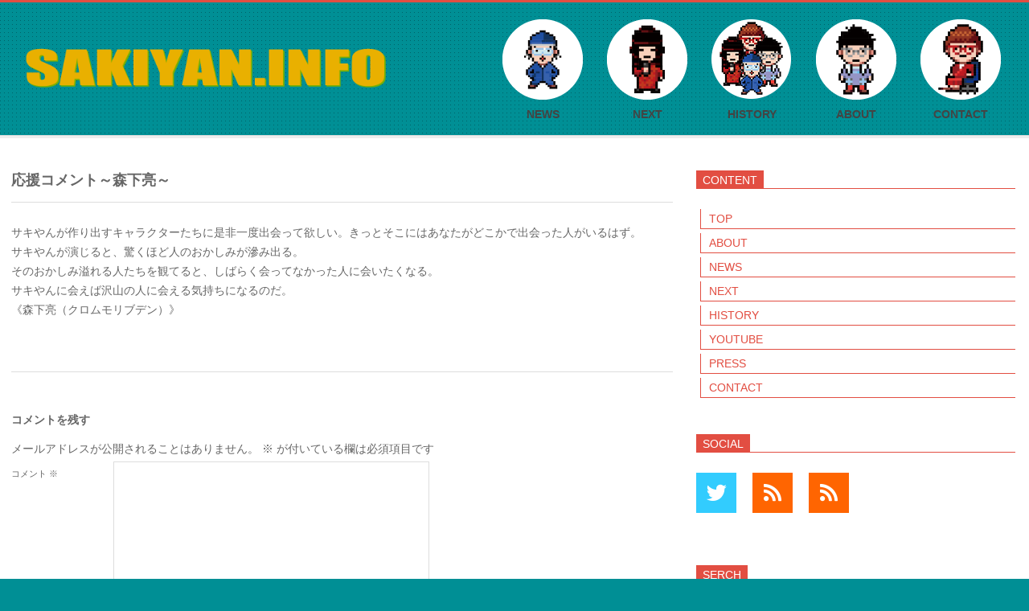

--- FILE ---
content_type: text/html; charset=UTF-8
request_url: http://sakiyan.info/archives/173
body_size: 12785
content:
<!DOCTYPE html>
<html lang="ja" prefix="og: http://ogp.me/ns#" class="no-js">

<head>
<meta charset="UTF-8" />
<title>応援コメント～森下亮～ &#8211; Sakiyan.info &#8211; 宮川サキ</title>
<meta name='robots' content='max-image-preview:large' />
<meta name="viewport" content="width=device-width, initial-scale=1" />
<meta name="generator" content="Magazine Hoot 1.12.0" />
<link rel='dns-prefetch' href='//webfonts.sakura.ne.jp' />
<link rel="alternate" type="application/rss+xml" title="Sakiyan.info - 宮川サキ &raquo; フィード" href="http://sakiyan.info/feed" />
<link rel="alternate" type="application/rss+xml" title="Sakiyan.info - 宮川サキ &raquo; コメントフィード" href="http://sakiyan.info/comments/feed" />
<link rel="alternate" type="application/rss+xml" title="Sakiyan.info - 宮川サキ &raquo; 応援コメント～森下亮～ のコメントのフィード" href="http://sakiyan.info/archives/173/feed" />
<link rel="profile" href="http://gmpg.org/xfn/11" />
<link rel="alternate" title="oEmbed (JSON)" type="application/json+oembed" href="http://sakiyan.info/wp-json/oembed/1.0/embed?url=http%3A%2F%2Fsakiyan.info%2Farchives%2F173" />
<link rel="alternate" title="oEmbed (XML)" type="text/xml+oembed" href="http://sakiyan.info/wp-json/oembed/1.0/embed?url=http%3A%2F%2Fsakiyan.info%2Farchives%2F173&#038;format=xml" />
<link rel="preload" href="http://sakiyan.info/wp-content/themes/magazine-hoot/hybrid/extend/css/webfonts/fa-solid-900.woff2" as="font" crossorigin="anonymous">
<link rel="preload" href="http://sakiyan.info/wp-content/themes/magazine-hoot/hybrid/extend/css/webfonts/fa-regular-400.woff2" as="font" crossorigin="anonymous">
<link rel="preload" href="http://sakiyan.info/wp-content/themes/magazine-hoot/hybrid/extend/css/webfonts/fa-brands-400.woff2" as="font" crossorigin="anonymous">
<style id='wp-img-auto-sizes-contain-inline-css'>
img:is([sizes=auto i],[sizes^="auto," i]){contain-intrinsic-size:3000px 1500px}
/*# sourceURL=wp-img-auto-sizes-contain-inline-css */
</style>
<style id='wp-emoji-styles-inline-css'>

	img.wp-smiley, img.emoji {
		display: inline !important;
		border: none !important;
		box-shadow: none !important;
		height: 1em !important;
		width: 1em !important;
		margin: 0 0.07em !important;
		vertical-align: -0.1em !important;
		background: none !important;
		padding: 0 !important;
	}
/*# sourceURL=wp-emoji-styles-inline-css */
</style>
<style id='wp-block-library-inline-css'>
:root{--wp-block-synced-color:#7a00df;--wp-block-synced-color--rgb:122,0,223;--wp-bound-block-color:var(--wp-block-synced-color);--wp-editor-canvas-background:#ddd;--wp-admin-theme-color:#007cba;--wp-admin-theme-color--rgb:0,124,186;--wp-admin-theme-color-darker-10:#006ba1;--wp-admin-theme-color-darker-10--rgb:0,107,160.5;--wp-admin-theme-color-darker-20:#005a87;--wp-admin-theme-color-darker-20--rgb:0,90,135;--wp-admin-border-width-focus:2px}@media (min-resolution:192dpi){:root{--wp-admin-border-width-focus:1.5px}}.wp-element-button{cursor:pointer}:root .has-very-light-gray-background-color{background-color:#eee}:root .has-very-dark-gray-background-color{background-color:#313131}:root .has-very-light-gray-color{color:#eee}:root .has-very-dark-gray-color{color:#313131}:root .has-vivid-green-cyan-to-vivid-cyan-blue-gradient-background{background:linear-gradient(135deg,#00d084,#0693e3)}:root .has-purple-crush-gradient-background{background:linear-gradient(135deg,#34e2e4,#4721fb 50%,#ab1dfe)}:root .has-hazy-dawn-gradient-background{background:linear-gradient(135deg,#faaca8,#dad0ec)}:root .has-subdued-olive-gradient-background{background:linear-gradient(135deg,#fafae1,#67a671)}:root .has-atomic-cream-gradient-background{background:linear-gradient(135deg,#fdd79a,#004a59)}:root .has-nightshade-gradient-background{background:linear-gradient(135deg,#330968,#31cdcf)}:root .has-midnight-gradient-background{background:linear-gradient(135deg,#020381,#2874fc)}:root{--wp--preset--font-size--normal:16px;--wp--preset--font-size--huge:42px}.has-regular-font-size{font-size:1em}.has-larger-font-size{font-size:2.625em}.has-normal-font-size{font-size:var(--wp--preset--font-size--normal)}.has-huge-font-size{font-size:var(--wp--preset--font-size--huge)}.has-text-align-center{text-align:center}.has-text-align-left{text-align:left}.has-text-align-right{text-align:right}.has-fit-text{white-space:nowrap!important}#end-resizable-editor-section{display:none}.aligncenter{clear:both}.items-justified-left{justify-content:flex-start}.items-justified-center{justify-content:center}.items-justified-right{justify-content:flex-end}.items-justified-space-between{justify-content:space-between}.screen-reader-text{border:0;clip-path:inset(50%);height:1px;margin:-1px;overflow:hidden;padding:0;position:absolute;width:1px;word-wrap:normal!important}.screen-reader-text:focus{background-color:#ddd;clip-path:none;color:#444;display:block;font-size:1em;height:auto;left:5px;line-height:normal;padding:15px 23px 14px;text-decoration:none;top:5px;width:auto;z-index:100000}html :where(.has-border-color){border-style:solid}html :where([style*=border-top-color]){border-top-style:solid}html :where([style*=border-right-color]){border-right-style:solid}html :where([style*=border-bottom-color]){border-bottom-style:solid}html :where([style*=border-left-color]){border-left-style:solid}html :where([style*=border-width]){border-style:solid}html :where([style*=border-top-width]){border-top-style:solid}html :where([style*=border-right-width]){border-right-style:solid}html :where([style*=border-bottom-width]){border-bottom-style:solid}html :where([style*=border-left-width]){border-left-style:solid}html :where(img[class*=wp-image-]){height:auto;max-width:100%}:where(figure){margin:0 0 1em}html :where(.is-position-sticky){--wp-admin--admin-bar--position-offset:var(--wp-admin--admin-bar--height,0px)}@media screen and (max-width:600px){html :where(.is-position-sticky){--wp-admin--admin-bar--position-offset:0px}}

/*# sourceURL=wp-block-library-inline-css */
</style><style id='global-styles-inline-css'>
:root{--wp--preset--aspect-ratio--square: 1;--wp--preset--aspect-ratio--4-3: 4/3;--wp--preset--aspect-ratio--3-4: 3/4;--wp--preset--aspect-ratio--3-2: 3/2;--wp--preset--aspect-ratio--2-3: 2/3;--wp--preset--aspect-ratio--16-9: 16/9;--wp--preset--aspect-ratio--9-16: 9/16;--wp--preset--color--black: #000000;--wp--preset--color--cyan-bluish-gray: #abb8c3;--wp--preset--color--white: #ffffff;--wp--preset--color--pale-pink: #f78da7;--wp--preset--color--vivid-red: #cf2e2e;--wp--preset--color--luminous-vivid-orange: #ff6900;--wp--preset--color--luminous-vivid-amber: #fcb900;--wp--preset--color--light-green-cyan: #7bdcb5;--wp--preset--color--vivid-green-cyan: #00d084;--wp--preset--color--pale-cyan-blue: #8ed1fc;--wp--preset--color--vivid-cyan-blue: #0693e3;--wp--preset--color--vivid-purple: #9b51e0;--wp--preset--color--accent: #e24e42;--wp--preset--color--accent-font: #ffffff;--wp--preset--gradient--vivid-cyan-blue-to-vivid-purple: linear-gradient(135deg,rgb(6,147,227) 0%,rgb(155,81,224) 100%);--wp--preset--gradient--light-green-cyan-to-vivid-green-cyan: linear-gradient(135deg,rgb(122,220,180) 0%,rgb(0,208,130) 100%);--wp--preset--gradient--luminous-vivid-amber-to-luminous-vivid-orange: linear-gradient(135deg,rgb(252,185,0) 0%,rgb(255,105,0) 100%);--wp--preset--gradient--luminous-vivid-orange-to-vivid-red: linear-gradient(135deg,rgb(255,105,0) 0%,rgb(207,46,46) 100%);--wp--preset--gradient--very-light-gray-to-cyan-bluish-gray: linear-gradient(135deg,rgb(238,238,238) 0%,rgb(169,184,195) 100%);--wp--preset--gradient--cool-to-warm-spectrum: linear-gradient(135deg,rgb(74,234,220) 0%,rgb(151,120,209) 20%,rgb(207,42,186) 40%,rgb(238,44,130) 60%,rgb(251,105,98) 80%,rgb(254,248,76) 100%);--wp--preset--gradient--blush-light-purple: linear-gradient(135deg,rgb(255,206,236) 0%,rgb(152,150,240) 100%);--wp--preset--gradient--blush-bordeaux: linear-gradient(135deg,rgb(254,205,165) 0%,rgb(254,45,45) 50%,rgb(107,0,62) 100%);--wp--preset--gradient--luminous-dusk: linear-gradient(135deg,rgb(255,203,112) 0%,rgb(199,81,192) 50%,rgb(65,88,208) 100%);--wp--preset--gradient--pale-ocean: linear-gradient(135deg,rgb(255,245,203) 0%,rgb(182,227,212) 50%,rgb(51,167,181) 100%);--wp--preset--gradient--electric-grass: linear-gradient(135deg,rgb(202,248,128) 0%,rgb(113,206,126) 100%);--wp--preset--gradient--midnight: linear-gradient(135deg,rgb(2,3,129) 0%,rgb(40,116,252) 100%);--wp--preset--font-size--small: 13px;--wp--preset--font-size--medium: 20px;--wp--preset--font-size--large: 36px;--wp--preset--font-size--x-large: 42px;--wp--preset--spacing--20: 0.44rem;--wp--preset--spacing--30: 0.67rem;--wp--preset--spacing--40: 1rem;--wp--preset--spacing--50: 1.5rem;--wp--preset--spacing--60: 2.25rem;--wp--preset--spacing--70: 3.38rem;--wp--preset--spacing--80: 5.06rem;--wp--preset--shadow--natural: 6px 6px 9px rgba(0, 0, 0, 0.2);--wp--preset--shadow--deep: 12px 12px 50px rgba(0, 0, 0, 0.4);--wp--preset--shadow--sharp: 6px 6px 0px rgba(0, 0, 0, 0.2);--wp--preset--shadow--outlined: 6px 6px 0px -3px rgb(255, 255, 255), 6px 6px rgb(0, 0, 0);--wp--preset--shadow--crisp: 6px 6px 0px rgb(0, 0, 0);}:where(.is-layout-flex){gap: 0.5em;}:where(.is-layout-grid){gap: 0.5em;}body .is-layout-flex{display: flex;}.is-layout-flex{flex-wrap: wrap;align-items: center;}.is-layout-flex > :is(*, div){margin: 0;}body .is-layout-grid{display: grid;}.is-layout-grid > :is(*, div){margin: 0;}:where(.wp-block-columns.is-layout-flex){gap: 2em;}:where(.wp-block-columns.is-layout-grid){gap: 2em;}:where(.wp-block-post-template.is-layout-flex){gap: 1.25em;}:where(.wp-block-post-template.is-layout-grid){gap: 1.25em;}.has-black-color{color: var(--wp--preset--color--black) !important;}.has-cyan-bluish-gray-color{color: var(--wp--preset--color--cyan-bluish-gray) !important;}.has-white-color{color: var(--wp--preset--color--white) !important;}.has-pale-pink-color{color: var(--wp--preset--color--pale-pink) !important;}.has-vivid-red-color{color: var(--wp--preset--color--vivid-red) !important;}.has-luminous-vivid-orange-color{color: var(--wp--preset--color--luminous-vivid-orange) !important;}.has-luminous-vivid-amber-color{color: var(--wp--preset--color--luminous-vivid-amber) !important;}.has-light-green-cyan-color{color: var(--wp--preset--color--light-green-cyan) !important;}.has-vivid-green-cyan-color{color: var(--wp--preset--color--vivid-green-cyan) !important;}.has-pale-cyan-blue-color{color: var(--wp--preset--color--pale-cyan-blue) !important;}.has-vivid-cyan-blue-color{color: var(--wp--preset--color--vivid-cyan-blue) !important;}.has-vivid-purple-color{color: var(--wp--preset--color--vivid-purple) !important;}.has-black-background-color{background-color: var(--wp--preset--color--black) !important;}.has-cyan-bluish-gray-background-color{background-color: var(--wp--preset--color--cyan-bluish-gray) !important;}.has-white-background-color{background-color: var(--wp--preset--color--white) !important;}.has-pale-pink-background-color{background-color: var(--wp--preset--color--pale-pink) !important;}.has-vivid-red-background-color{background-color: var(--wp--preset--color--vivid-red) !important;}.has-luminous-vivid-orange-background-color{background-color: var(--wp--preset--color--luminous-vivid-orange) !important;}.has-luminous-vivid-amber-background-color{background-color: var(--wp--preset--color--luminous-vivid-amber) !important;}.has-light-green-cyan-background-color{background-color: var(--wp--preset--color--light-green-cyan) !important;}.has-vivid-green-cyan-background-color{background-color: var(--wp--preset--color--vivid-green-cyan) !important;}.has-pale-cyan-blue-background-color{background-color: var(--wp--preset--color--pale-cyan-blue) !important;}.has-vivid-cyan-blue-background-color{background-color: var(--wp--preset--color--vivid-cyan-blue) !important;}.has-vivid-purple-background-color{background-color: var(--wp--preset--color--vivid-purple) !important;}.has-black-border-color{border-color: var(--wp--preset--color--black) !important;}.has-cyan-bluish-gray-border-color{border-color: var(--wp--preset--color--cyan-bluish-gray) !important;}.has-white-border-color{border-color: var(--wp--preset--color--white) !important;}.has-pale-pink-border-color{border-color: var(--wp--preset--color--pale-pink) !important;}.has-vivid-red-border-color{border-color: var(--wp--preset--color--vivid-red) !important;}.has-luminous-vivid-orange-border-color{border-color: var(--wp--preset--color--luminous-vivid-orange) !important;}.has-luminous-vivid-amber-border-color{border-color: var(--wp--preset--color--luminous-vivid-amber) !important;}.has-light-green-cyan-border-color{border-color: var(--wp--preset--color--light-green-cyan) !important;}.has-vivid-green-cyan-border-color{border-color: var(--wp--preset--color--vivid-green-cyan) !important;}.has-pale-cyan-blue-border-color{border-color: var(--wp--preset--color--pale-cyan-blue) !important;}.has-vivid-cyan-blue-border-color{border-color: var(--wp--preset--color--vivid-cyan-blue) !important;}.has-vivid-purple-border-color{border-color: var(--wp--preset--color--vivid-purple) !important;}.has-vivid-cyan-blue-to-vivid-purple-gradient-background{background: var(--wp--preset--gradient--vivid-cyan-blue-to-vivid-purple) !important;}.has-light-green-cyan-to-vivid-green-cyan-gradient-background{background: var(--wp--preset--gradient--light-green-cyan-to-vivid-green-cyan) !important;}.has-luminous-vivid-amber-to-luminous-vivid-orange-gradient-background{background: var(--wp--preset--gradient--luminous-vivid-amber-to-luminous-vivid-orange) !important;}.has-luminous-vivid-orange-to-vivid-red-gradient-background{background: var(--wp--preset--gradient--luminous-vivid-orange-to-vivid-red) !important;}.has-very-light-gray-to-cyan-bluish-gray-gradient-background{background: var(--wp--preset--gradient--very-light-gray-to-cyan-bluish-gray) !important;}.has-cool-to-warm-spectrum-gradient-background{background: var(--wp--preset--gradient--cool-to-warm-spectrum) !important;}.has-blush-light-purple-gradient-background{background: var(--wp--preset--gradient--blush-light-purple) !important;}.has-blush-bordeaux-gradient-background{background: var(--wp--preset--gradient--blush-bordeaux) !important;}.has-luminous-dusk-gradient-background{background: var(--wp--preset--gradient--luminous-dusk) !important;}.has-pale-ocean-gradient-background{background: var(--wp--preset--gradient--pale-ocean) !important;}.has-electric-grass-gradient-background{background: var(--wp--preset--gradient--electric-grass) !important;}.has-midnight-gradient-background{background: var(--wp--preset--gradient--midnight) !important;}.has-small-font-size{font-size: var(--wp--preset--font-size--small) !important;}.has-medium-font-size{font-size: var(--wp--preset--font-size--medium) !important;}.has-large-font-size{font-size: var(--wp--preset--font-size--large) !important;}.has-x-large-font-size{font-size: var(--wp--preset--font-size--x-large) !important;}
/*# sourceURL=global-styles-inline-css */
</style>

<style id='classic-theme-styles-inline-css'>
/*! This file is auto-generated */
.wp-block-button__link{color:#fff;background-color:#32373c;border-radius:9999px;box-shadow:none;text-decoration:none;padding:calc(.667em + 2px) calc(1.333em + 2px);font-size:1.125em}.wp-block-file__button{background:#32373c;color:#fff;text-decoration:none}
/*# sourceURL=/wp-includes/css/classic-themes.min.css */
</style>
<link rel='stylesheet' id='responsive-lightbox-swipebox-css' href='http://sakiyan.info/wp-content/plugins/responsive-lightbox/assets/swipebox/swipebox.min.css' media='all' />
<link rel='stylesheet' id='crp-style-rounded-thumbs-css' href='http://sakiyan.info/wp-content/plugins/contextual-related-posts/css/rounded-thumbs.min.css' media='all' />
<style id='crp-style-rounded-thumbs-inline-css'>

			.crp_related.crp-rounded-thumbs a {
				width: 135px;
                height: 135px;
				text-decoration: none;
			}
			.crp_related.crp-rounded-thumbs img {
				max-width: 135px;
				margin: auto;
			}
			.crp_related.crp-rounded-thumbs .crp_title {
				width: 100%;
			}
			
/*# sourceURL=crp-style-rounded-thumbs-inline-css */
</style>
<link rel='stylesheet' id='hybrid-gallery-css' href='http://sakiyan.info/wp-content/themes/magazine-hoot/hybrid/css/gallery.min.css' media='all' />
<link rel='stylesheet' id='font-awesome-css' href='http://sakiyan.info/wp-content/themes/magazine-hoot/hybrid/extend/css/font-awesome.css' media='all' />
<link rel='stylesheet' id='hybridextend-style-css' href='http://sakiyan.info/wp-content/themes/magazine-hoot/style.css' media='all' />
<link rel='stylesheet' id='maghoot-wpblocks-css' href='http://sakiyan.info/wp-content/themes/magazine-hoot/include/blocks/wpblocks.css' media='all' />
<style id='maghoot-wpblocks-inline-css'>
.hgrid {
	max-width: 1380px;
} 
a,.widget .view-all a:hover {
	color: #e24e42;
} 
a:hover {
	color: #e97a71;
} 
.accent-typo,.cat-label {
	background: #e24e42;
	color: #ffffff;
} 
.cat-typo-21 {
	background: #2279d2;
	color: #ffffff;
	border-color: #2279d2;
} 
.cat-typo-3 {
	background: #1aa331;
	color: #ffffff;
	border-color: #1aa331;
} 
.cat-typo-1 {
	background: #f7b528;
	color: #ffffff;
	border-color: #f7b528;
} 
.cat-typo-2 {
	background: #21bad5;
	color: #ffffff;
	border-color: #21bad5;
} 
.cat-typo-22 {
	background: #ee559d;
	color: #ffffff;
	border-color: #ee559d;
} 
.cat-typo-25 {
	background: #bcba08;
	color: #ffffff;
	border-color: #bcba08;
} 
.invert-typo {
	color: #ffffff;
} 
.enforce-typo {
	background: #ffffff;
} 
body.wordpress input[type="submit"], body.wordpress #submit, body.wordpress .button,.wc-block-components-button, .woocommerce #respond input#submit.alt, .woocommerce a.button.alt, .woocommerce button.button.alt, .woocommerce input.button.alt {
	background: #e24e42;
	color: #ffffff;
} 
body.wordpress input[type="submit"]:hover, body.wordpress #submit:hover, body.wordpress .button:hover, body.wordpress input[type="submit"]:focus, body.wordpress #submit:focus, body.wordpress .button:focus,.wc-block-components-button:hover, .woocommerce #respond input#submit.alt:hover, .woocommerce a.button.alt:hover, .woocommerce button.button.alt:hover, .woocommerce input.button.alt {
	background: #e97a71;
	color: #ffffff;
} 
h1, h2, h3, h4, h5, h6, .title, .titlefont {
	text-transform: none;
} 
body {
	background-color: #008f95;
	background-image: url("http://sakiyan.info/wp-content/themes/magazine-hoot/hybrid/extend/images/patterns/3.png");
	background-repeat: repeat;
	border-color: #e24e42;
} 
#topbar, #main.main, #header-supplementary,.sub-footer {
	background: #ffffff;
} 
#site-title {
	text-transform: uppercase;
} 
.site-logo-with-icon #site-title i {
	font-size: 50px;
} 
.site-logo-mixed-image img {
	max-width: 200px;
} 
.site-title-line b, .site-title-line em, .site-title-line strong {
	color: #e24e42;
} 
.menu-items > li.current-menu-item:not(.nohighlight) > a, .menu-items > li.current-menu-ancestor > a, .menu-items > li:hover > a,.sf-menu ul li:hover > a, .sf-menu ul li.current-menu-ancestor > a, .sf-menu ul li.current-menu-item:not(.nohighlight) > a {
	color: #e24e42;
} 
.entry-footer .entry-byline {
	color: #e24e42;
} 
.more-link {
	border-color: #e24e42;
	color: #e24e42;
} 
.more-link a {
	background: #e24e42;
	color: #ffffff;
} 
.more-link a:hover {
	background: #e97a71;
	color: #ffffff;
} 
.lSSlideOuter .lSPager.lSpg > li:hover a, .lSSlideOuter .lSPager.lSpg > li.active a {
	background-color: #e24e42;
} 
.frontpage-area.module-bg-accent {
	background-color: #e24e42;
} 
.widget-title > span.accent-typo {
	border-color: #e24e42;
} 
.content-block-style3 .content-block-icon {
	background: #ffffff;
} 
.content-block-icon i {
	color: #e24e42;
} 
.icon-style-circle, .icon-style-square {
	border-color: #e24e42;
} 
.content-block-column .more-link a {
	color: #e24e42;
} 
.content-block-column .more-link a:hover {
	color: #ffffff;
} 
#infinite-handle span,.lrm-form a.button, .lrm-form button, .lrm-form button[type=submit], .lrm-form #buddypress input[type=submit], .lrm-form input[type=submit] {
	background: #e24e42;
	color: #ffffff;
} 
.woocommerce nav.woocommerce-pagination ul li a:focus, .woocommerce nav.woocommerce-pagination ul li a:hover {
	color: #e97a71;
} 
:root .has-accent-color,.is-style-outline>.wp-block-button__link:not(.has-text-color), .wp-block-button__link.is-style-outline:not(.has-text-color) {
	color: #e24e42;
} 
:root .has-accent-background-color,.wp-block-button__link,.wp-block-button__link:hover,.wp-block-search__button,.wp-block-search__button:hover, .wp-block-file__button,.wp-block-file__button:hover {
	background: #e24e42;
} 
:root .has-accent-font-color,.wp-block-button__link,.wp-block-button__link:hover,.wp-block-search__button,.wp-block-search__button:hover, .wp-block-file__button,.wp-block-file__button:hover {
	color: #ffffff;
} 
:root .has-accent-font-background-color {
	background: #ffffff;
}
/*# sourceURL=maghoot-wpblocks-inline-css */
</style>
<script src="http://sakiyan.info/wp-includes/js/jquery/jquery.min.js" id="jquery-core-js"></script>
<script src="http://sakiyan.info/wp-includes/js/jquery/jquery-migrate.min.js" id="jquery-migrate-js"></script>
<script src="//webfonts.sakura.ne.jp/js/sakurav3.js?fadein=0" id="typesquare_std-js"></script>
<script src="http://sakiyan.info/wp-content/plugins/responsive-lightbox/assets/dompurify/purify.min.js" id="dompurify-js"></script>
<script id="responsive-lightbox-sanitizer-js-before">
window.RLG = window.RLG || {}; window.RLG.sanitizeAllowedHosts = ["youtube.com","www.youtube.com","youtu.be","vimeo.com","player.vimeo.com"];
//# sourceURL=responsive-lightbox-sanitizer-js-before
</script>
<script src="http://sakiyan.info/wp-content/plugins/responsive-lightbox/js/sanitizer.js" id="responsive-lightbox-sanitizer-js"></script>
<script src="http://sakiyan.info/wp-content/plugins/responsive-lightbox/assets/swipebox/jquery.swipebox.min.js" id="responsive-lightbox-swipebox-js"></script>
<script src="http://sakiyan.info/wp-includes/js/underscore.min.js" id="underscore-js"></script>
<script src="http://sakiyan.info/wp-content/plugins/responsive-lightbox/assets/infinitescroll/infinite-scroll.pkgd.min.js" id="responsive-lightbox-infinite-scroll-js"></script>
<script id="responsive-lightbox-js-before">
var rlArgs = {"script":"swipebox","selector":"lightbox","customEvents":"","activeGalleries":true,"animation":true,"hideCloseButtonOnMobile":false,"removeBarsOnMobile":false,"hideBars":false,"hideBarsDelay":5000,"videoMaxWidth":1080,"useSVG":true,"loopAtEnd":false,"woocommerce_gallery":false,"ajaxurl":"http:\/\/sakiyan.info\/wp-admin\/admin-ajax.php","nonce":"a4f4f186ed","preview":false,"postId":173,"scriptExtension":false};

//# sourceURL=responsive-lightbox-js-before
</script>
<script src="http://sakiyan.info/wp-content/plugins/responsive-lightbox/js/front.js" id="responsive-lightbox-js"></script>
<script src="http://sakiyan.info/wp-content/themes/magazine-hoot/js/modernizr.custom.js" id="maghoot-modernizr-js"></script>
<link rel="https://api.w.org/" href="http://sakiyan.info/wp-json/" /><link rel="alternate" title="JSON" type="application/json" href="http://sakiyan.info/wp-json/wp/v2/posts/173" /><link rel="EditURI" type="application/rsd+xml" title="RSD" href="http://sakiyan.info/xmlrpc.php?rsd" />
<meta name="generator" content="WordPress 6.9" />
<link rel="canonical" href="http://sakiyan.info/archives/173" />
<link rel='shortlink' href='http://sakiyan.info/?p=173' />
<link rel="amphtml" href="http://sakiyan.info/archives/173?amp=1">
<!-- Coldbox Addon Open Graph -->
<meta name="description" content="サキやんが作り出すキャラクターたちに是非一度出会って欲しい。きっとそこにはあなたがどこかで出会った人がいるはず。 サキやんが演じると、驚くほど人のおかしみが滲み出る。 そのおかしみ溢れる人た..."/>
<meta property="og:title" content="応援コメント～森下亮～ &#8211; Sakiyan.info &#8211; 宮川サキ"/>
<meta property="og:description" content="サキやんが作り出すキャラクターたちに是非一度出会って欲しい。きっとそこにはあなたがどこかで出会った人がいるはず。 サキやんが演じると、驚くほど人のおかしみが滲み出る。 そのおかしみ溢れる人た..."/>
<meta property="og:type" content="article"/>
<meta property="og:url" content="http://sakiyan.info/archives/173"/>
<meta property="og:site_name" content="Sakiyan.info - 宮川サキ"/>
<meta property="og:image" content="http://sakiyan.info/wp-content/uploads/2018/02/sakiyaninfo_logo.png"/>
<meta name="twitter:card" content="summary_large_image" />
<meta name="twitter:domain" content="http://sakiyan.info" />
<meta property="og:locale" content="ja" />
<meta name="twitter:site" content="@sakiyan1101" />
<meta name="twitter:creator" content="sakiyan1101" />
<meta property="article:published_time" content="2018-03-04T10:00:13+09:00" />
<meta property="article:modified_time" content="2020-01-19T21:02:53+09:00" />
<!-- /Coldbox Addon Open Graph -->
<!-- start Simple Custom CSS and JS -->
<style>
.sub_title {
    background: #e9b000;
    color: #ffffff;
    border-color: #e9b000;
    width: 100%;
    padding: 5px 8px 3px;
    margin-bottom: 10px;
    font-size: 120%;
}
.sub_title_lineG {
    border-left: double 8px;
    border-left-color: #008f95;
    border-bottom: solid 2px;
    border-bottom-color: #008f95;
    font-weight: bold;
    padding: 3px 0px 3px 10px;
    margin: 5px 0px 5px 0px;
}
.sub_title_lineY {
    border-left: double 8px;
    border-left-color: #e9b000;
    border-bottom: solid 2px;
    border-bottom-color: #e9b000;
    font-weight: bold;
    padding: 3px 0px 3px 10px;
    margin: 5px 0px 5px 0px;
}
For brushing up on your CSS knowledge, check out http://www.w3schools.com/css/css_syntax.asp

End of comment */ 

</style>
<!-- end Simple Custom CSS and JS -->
<!-- start Simple Custom CSS and JS -->
<style>
.sub-footer .menu-site-menu-container li {
    display: inline-block;
    padding: 0 30px 0 15px;
}

</style>
<!-- end Simple Custom CSS and JS -->
<!-- start Simple Custom CSS and JS -->
<style>
.sub-title {
    margin: 0 10px 0 15px;
    font-size: 14px;
    font-weight: bold;
    width: 95%;
    border-bottom: double;
    border-color: #008f95;
}
</style>
<!-- end Simple Custom CSS and JS -->
<!-- start Simple Custom CSS and JS -->
<style>
.content-block-title {
    margin: 0 0 8px;
    font-size: 18px;
    font-weight: bold;
    border-bottom: double;
    border-color: #d22254;
}
.entry-grid-content .entry-title {
    font-size: 18px;
    margin: 0;
    font-weight: bold;
}
.inline_nav .widget_nav_menu li a:after {
    content: " ";
    opacity: 0;
    filter: alpha(opacity=50);
    margin-left: 0px;
    position: absolute;
}
.inline_nav .widget_nav_menu li a {
    padding: 0 20px 0 5px;
    position: relative;
}
.loop-title {
    font-weight: bold;
}
</style>
<!-- end Simple Custom CSS and JS -->
<!-- start Simple Custom CSS and JS -->
<style>
/* Add your CSS code here.

For example:
.example {
    color: red;
}

For brushing up on your CSS knowledge, check out http://www.w3schools.com/css/css_syntax.asp

End of comment */ 

.menu-site-menu-container li{
    list-style: none;
    border-bottom: solid;
    border-left: solid;
    border-width: 1px;
    border-color: #e24e42;
    margin-left: -10px;
    padding-left: 10px;
    margin-top: 5px;
}
  </style>
<!-- end Simple Custom CSS and JS -->
<!-- start Simple Custom CSS and JS -->
<style>
/* Add your CSS code here.

For example:
.example {
    color: red;
}

For brushing up on your CSS knowledge, check out http://www.w3schools.com/css/css_syntax.asp

End of comment */ 

/*タグクラウドのデザイン*/
.tagcloud a {
 font-size: 14px !important; /* 文字のサイズ */
 line-height: 1em;
 background: #e24e42; /* 背景色 */
 color: #fff; /* 文字色 */
 display: inline-block;
 white-space: nowrap;
 padding: 8px 8px; /* 文字周りの余白 */
 margin-top: 3px; /* タグ同士の余白 */
 border-radius: 4px; /* 角を少し丸く */
 text-decoration: none;
}
.tagcloud a:hover {
 background: #e9b000; /* マウスホバー時の背景色 */
 color: #fff; /* マウスホバー時の文字色*/
}

.tagcloud a:before {
 font-family: "FontAwesome";
 content: "\f02b"; /* 絵文字のコード */
 padding-right: 4px;
}</style>
<!-- end Simple Custom CSS and JS -->
<!-- start Simple Custom CSS and JS -->
<style>
table.table_scroll {
	overflow-x: scroll;
}

td.td_hedder {
    vertical-align: top;
	background-color: #e9b000;
	color: #FFFFFF;
	font-weight: bold;
	border-style: solid;
	border-color: #FFD351;
  	white-space: nowrap;
    padding: 5px 10px;
}

td.td_body {
	border-style: solid;
	border-color:#FFD351;
}

td.td_point {
	background-color: #008f95;
  	color: #FFFFFF;
}

td.td_pickup {
   border: 3px double #e24e42;
}

</style>
<!-- end Simple Custom CSS and JS -->
<link rel="icon" href="http://sakiyan.info/wp-content/uploads/2020/04/cropped-saki_favicon-1-32x32.png" sizes="32x32" />
<link rel="icon" href="http://sakiyan.info/wp-content/uploads/2020/04/cropped-saki_favicon-1-192x192.png" sizes="192x192" />
<link rel="apple-touch-icon" href="http://sakiyan.info/wp-content/uploads/2020/04/cropped-saki_favicon-1-180x180.png" />
<meta name="msapplication-TileImage" content="http://sakiyan.info/wp-content/uploads/2020/04/cropped-saki_favicon-1-270x270.png" />
</head>

<body class="wordpress ltr ja parent-theme y2026 m01 d22 h23 thursday logged-out wp-custom-logo singular singular-post singular-post-173 post-template-default magazine-hoot metaslider-plugin" dir="ltr" itemscope="itemscope" itemtype="https://schema.org/Blog">

	
	<a href="#main" class="screen-reader-text">Skip to content</a>

	
	<div id="page-wrapper" class=" site-stretch page-wrapper sitewrap-wide-right sidebarsN sidebars1 maghoot-cf7-style maghoot-mapp-style maghoot-jetpack-style">

		
		<header id="header" class="site-header header-layout-primary-menu header-layout-secondary-bottom tablemenu" role="banner" itemscope="itemscope" itemtype="https://schema.org/WPHeader">

			
			<div id="header-primary" class=" header-part header-primary-menu">
				<div class="hgrid">
					<div class="table hgrid-span-12">
							<div id="branding" class="site-branding branding table-cell-mid">
		<div id="site-logo" class="site-logo-image">
			<div id="site-logo-image" ><div id="site-title" class="site-title" itemprop="headline"><a href="http://sakiyan.info/" class="custom-logo-link" rel="home"><img width="620" height="100" src="http://sakiyan.info/wp-content/uploads/2018/02/sakiyaninfo_logo.png" class="custom-logo" alt="Sakiyan.info &#8211; 宮川サキ" decoding="async" fetchpriority="high" srcset="http://sakiyan.info/wp-content/uploads/2018/02/sakiyaninfo_logo.png 620w, http://sakiyan.info/wp-content/uploads/2018/02/sakiyaninfo_logo-300x48.png 300w, http://sakiyan.info/wp-content/uploads/2018/02/sakiyaninfo_logo-465x75.png 465w" sizes="(max-width: 620px) 100vw, 620px" /></a><div style="clip: rect(1px, 1px, 1px, 1px); clip-path: inset(50%); height: 1px; width: 1px; margin: -1px; overflow: hidden; position: absolute !important;">Sakiyan.info - 宮川サキ</div></div></div>		</div>
	</div><!-- #branding -->
	<div id="header-aside" class=" header-aside table-cell-mid  header-aside-menu">	<div class="screen-reader-text">Primary Navigation Menu</div>
	<nav id="menu-primary" class="menu menu-primary nav-menu mobilemenu-inline mobilesubmenu-open" role="navigation" itemscope="itemscope" itemtype="https://schema.org/SiteNavigationElement">
		<a class="menu-toggle" href="#"><span class="menu-toggle-text">Menu</span><i class="fas fa-bars"></i></a>

		<ul id="menu-primary-items" class="menu-items sf-menu menu"><li id="menu-item-36" class="menu-item menu-item-type-taxonomy menu-item-object-category menu-item-36"><a href="http://sakiyan.info/archives/category/news"><span class="menu-title"><center><div style="margin:10px 0px ;"><img src="https://sakiyan.info/wp-content/uploads/2018/02/dot04_icon100.png"></div><b>NEWS</b></center></span></a></li>
<li id="menu-item-35" class="menu-item menu-item-type-taxonomy menu-item-object-category menu-item-35"><a href="http://sakiyan.info/archives/category/next"><span class="menu-title"><center><div style="margin:10px 0px ;"><img src="https://sakiyan.info/wp-content/uploads/2018/02/dot01_icon100.png"></div><b>NEXT</b></center></span></a></li>
<li id="menu-item-514" class="menu-item menu-item-type-taxonomy menu-item-object-category menu-item-514"><a href="http://sakiyan.info/archives/category/history"><span class="menu-title"><center><div style="margin:10px 0px ;"><img src="https://sakiyan.info/wp-content/uploads/2018/02/dotA_icon100.png"></div><b>HISTORY</b></center></span></a></li>
<li id="menu-item-300" class="menu-item menu-item-type-post_type menu-item-object-page menu-item-300"><a href="http://sakiyan.info/about"><span class="menu-title"><center><div style="margin:10px 0px ;"><img src="https://sakiyan.info/wp-content/uploads/2018/02/dot02_icon100.png"></div><b>ABOUT</b></center></span></a></li>
<li id="menu-item-249" class="menu-item menu-item-type-post_type menu-item-object-page menu-item-249"><a href="http://sakiyan.info/contact"><span class="menu-title"><center><div style="margin:10px 0px ;"><img src="https://sakiyan.info/wp-content/uploads/2018/02/dot03_icon100.png"></div><b>CONTACT</b></center></span></a></li>
</ul>
	</nav><!-- #menu-primary -->
	</div>					</div>
				</div>
			</div>

					<div id="header-supplementary" class=" header-part header-supplementary-bottom header-supplementary-right  menu-side-none">
			<div class="hgrid">
				<div class="hgrid-span-12">
					<div class="menu-nav-box"></div>				</div>
			</div>
		</div>
		
		</header><!-- #header -->

		
		<div id="main" class=" main">
			

<div class="hgrid main-content-grid">

	
	<main id="content" class="content  hgrid-span-8 has-sidebar layout-wide-right " role="main">

		
				<div id="loop-meta" class=" loop-meta-wrap pageheader-bg-default">
					<div class="hgrid">

						<div class=" loop-meta  hgrid-span-12" itemscope="itemscope" itemtype="https://schema.org/WebPageElement">
							<div class="entry-header">

																<h1 class=" loop-title entry-title" itemprop="headline">応援コメント～森下亮～</h1>

								
							</div><!-- .entry-header -->
						</div><!-- .loop-meta -->

					</div>
				</div>

			
			<div id="content-wrap">

				
	<article id="post-173" class="entry author-sakiyan post-173 post type-post status-publish format-standard category-comment tag-charazukan tag-charazukan2018" itemscope="itemscope" itemtype="https://schema.org/BlogPosting" itemprop="blogPost">

		<div class="entry-content" itemprop="articleBody">

			<div class="entry-the-content">
				<p>サキやんが作り出すキャラクターたちに是非一度出会って欲しい。きっとそこにはあなたがどこかで出会った人がいるはず。<br />
サキやんが演じると、驚くほど人のおかしみが滲み出る。<br />
そのおかしみ溢れる人たちを観てると、しばらく会ってなかった人に会いたくなる。<br />
サキやんに会えば沢山の人に会える気持ちになるのだ。<br />
《森下亮（クロムモリブデン）》</p>
			</div>
					</div><!-- .entry-content -->

		<div class="screen-reader-text" itemprop="datePublished" itemtype="https://schema.org/Date">2018-03-04</div>

					<footer class="entry-footer">
							</footer><!-- .entry-footer -->
			
	</article><!-- .entry -->


			</div><!-- #content-wrap -->

			

<section id="comments-template">

	
	
		<div id="respond" class="comment-respond">
		<h3 id="reply-title" class="comment-reply-title">コメントを残す <small><a rel="nofollow" id="cancel-comment-reply-link" href="/archives/173#respond" style="display:none;">コメントをキャンセル</a></small></h3><form action="http://sakiyan.info/wp-comments-post.php" method="post" id="commentform" class="comment-form"><p class="comment-notes"><span id="email-notes">メールアドレスが公開されることはありません。</span> <span class="required-field-message"><span class="required">※</span> が付いている欄は必須項目です</span></p><p class="comment-form-comment"><label for="comment">コメント <span class="required">※</span></label> <textarea id="comment" name="comment" cols="45" rows="8" maxlength="65525" required></textarea></p><p class="comment-form-author"><label for="author">名前 <span class="required">※</span></label> <input id="author" name="author" type="text" value="" size="30" maxlength="245" autocomplete="name" required /></p>
<p class="comment-form-email"><label for="email">メール <span class="required">※</span></label> <input id="email" name="email" type="email" value="" size="30" maxlength="100" aria-describedby="email-notes" autocomplete="email" required /></p>
<p class="comment-form-url"><label for="url">サイト</label> <input id="url" name="url" type="url" value="" size="30" maxlength="200" autocomplete="url" /></p>
<p class="form-submit"><input name="submit" type="submit" id="submit" class="submit" value="コメントを送信" /> <input type='hidden' name='comment_post_ID' value='173' id='comment_post_ID' />
<input type='hidden' name='comment_parent' id='comment_parent' value='0' />
</p><p style="display: none;"><input type="hidden" id="akismet_comment_nonce" name="akismet_comment_nonce" value="34e002aa75" /></p><p style="display: none !important;" class="akismet-fields-container" data-prefix="ak_"><label>&#916;<textarea name="ak_hp_textarea" cols="45" rows="8" maxlength="100"></textarea></label><input type="hidden" id="ak_js_1" name="ak_js" value="62"/><script>document.getElementById( "ak_js_1" ).setAttribute( "value", ( new Date() ).getTime() );</script></p></form>	</div><!-- #respond -->
	<p class="akismet_comment_form_privacy_notice">このサイトはスパムを低減するために Akismet を使っています。<a href="https://akismet.com/privacy/" target="_blank" rel="nofollow noopener">コメントデータの処理方法の詳細はこちらをご覧ください</a>。</p>
</section><!-- #comments-template -->
	</main><!-- #content -->

	
	
	<aside id="sidebar-primary" class="sidebar sidebar-primary hgrid-span-4 layout-wide-right " role="complementary" itemscope="itemscope" itemtype="https://schema.org/WPSideBar">

		<section id="nav_menu-2" class="widget widget_nav_menu"><h3 class="widget-title"><span class="accent-typo">CONTENT</span></h3><div class="menu-site-menu-container"><ul id="menu-site-menu" class="menu"><li id="menu-item-274" class="menu-item menu-item-type-post_type menu-item-object-page menu-item-home menu-item-274"><a href="http://sakiyan.info/"><span class="menu-title">TOP</span></a></li>
<li id="menu-item-287" class="menu-item menu-item-type-post_type menu-item-object-page menu-item-287"><a href="http://sakiyan.info/about"><span class="menu-title">ABOUT</span></a></li>
<li id="menu-item-276" class="menu-item menu-item-type-taxonomy menu-item-object-category menu-item-276"><a href="http://sakiyan.info/archives/category/news"><span class="menu-title">NEWS</span></a></li>
<li id="menu-item-275" class="menu-item menu-item-type-taxonomy menu-item-object-category menu-item-275"><a href="http://sakiyan.info/archives/category/next"><span class="menu-title">NEXT</span></a></li>
<li id="menu-item-277" class="menu-item menu-item-type-taxonomy menu-item-object-category menu-item-277"><a href="http://sakiyan.info/archives/category/history"><span class="menu-title">HISTORY</span></a></li>
<li id="menu-item-822" class="menu-item menu-item-type-custom menu-item-object-custom menu-item-822"><a href="https://www.youtube.com/channel/UCRqpsD5tw1TrySosv3cFAOA/"><span class="menu-title">YOUTUBE</span></a></li>
<li id="menu-item-278" class="menu-item menu-item-type-post_type menu-item-object-page menu-item-278"><a href="http://sakiyan.info/press"><span class="menu-title">PRESS</span></a></li>
<li id="menu-item-279" class="menu-item menu-item-type-post_type menu-item-object-page menu-item-279"><a href="http://sakiyan.info/contact"><span class="menu-title">CONTACT</span></a></li>
</ul></div></section><section id="hoot-social-icons-widget-2" class="widget widget_hoot-social-icons-widget">
<div class="social-icons-widget social-icons-medium"><h3 class="widget-title"><span class="accent-typo">SOCIAL</span></h3><a href="https://twitter.com/sakiyan1101" class=" social-icons-icon  fa-twitter-block" target="_blank">
					<i class="fa-twitter fab"></i>
				</a><a href="http://blog.livedoor.jp/saki_solo/index.rdf" class=" social-icons-icon  fa-rss-block" target="_blank">
					<i class="fa-rss fas"></i>
				</a><a href="http://sakiyan.jugem.jp/index.rdf" class=" social-icons-icon  fa-rss-block" target="_blank">
					<i class="fa-rss fas"></i>
				</a></div></section><section id="search-2" class="widget widget_search"><h3 class="widget-title"><span class="accent-typo">SERCH</span></h3><div class="searchbody"><form method="get" class="searchform" action="http://sakiyan.info/" ><label class="screen-reader-text">Search</label><i class="fas fa-search"></i><input type="text" class="searchtext" name="s" placeholder="Type Search Term &hellip;" value="" /><input type="submit" class="submit" name="submit" value="Search" /><span class="js-search-placeholder"></span></form></div><!-- /searchbody --></section><section id="tag_cloud-2" class="widget widget_tag_cloud"><h3 class="widget-title"><span class="accent-typo">TAG</span></h3><div class="tagcloud"><a href="http://sakiyan.info/archives/tag/sunday" class="tag-cloud-link tag-link-26 tag-link-position-1" style="font-size: 8pt;" aria-label="sunday (1個の項目)">sunday</a>
<a href="http://sakiyan.info/archives/tag/%e3%83%84%e3%83%ab%e3%83%a0%e3%83%8a" class="tag-cloud-link tag-link-28 tag-link-position-2" style="font-size: 12.057971014493pt;" aria-label="ツルムナ (4個の項目)">ツルムナ</a>
<a href="http://sakiyan.info/archives/tag/%e4%b8%89%e9%87%8d" class="tag-cloud-link tag-link-8 tag-link-position-3" style="font-size: 13.579710144928pt;" aria-label="三重 (6個の項目)">三重</a>
<a href="http://sakiyan.info/archives/tag/%e5%a4%a7%e9%98%aa" class="tag-cloud-link tag-link-15 tag-link-position-4" style="font-size: 12.057971014493pt;" aria-label="大阪 (4個の項目)">大阪</a>
<a href="http://sakiyan.info/archives/tag/charazukan" class="tag-cloud-link tag-link-5 tag-link-position-5" style="font-size: 22pt;" aria-label="宮川サキのキャラクター大図鑑 (47個の項目)">宮川サキのキャラクター大図鑑</a>
<a href="http://sakiyan.info/archives/tag/%e5%ae%ae%e5%b7%9d%e3%82%b5%e3%82%ad%e3%81%ae%e3%82%ad%e3%83%a3%e3%83%a9%e3%82%af%e3%82%bf%e3%83%bc%e5%a4%a7%e5%9b%b3%e9%91%912017" class="tag-cloud-link tag-link-20 tag-link-position-6" style="font-size: 12.869565217391pt;" aria-label="宮川サキのキャラクター大図鑑2017 (5個の項目)">宮川サキのキャラクター大図鑑2017</a>
<a href="http://sakiyan.info/archives/tag/charazukan2018" class="tag-cloud-link tag-link-7 tag-link-position-7" style="font-size: 18.144927536232pt;" aria-label="宮川サキのキャラクター大図鑑2018 (19個の項目)">宮川サキのキャラクター大図鑑2018</a>
<a href="http://sakiyan.info/archives/tag/%e5%ae%ae%e5%b7%9d%e3%82%b5%e3%82%ad%e3%81%ae%e3%82%ad%e3%83%a3%e3%83%a9%e3%82%af%e3%82%bf%e3%83%bc%e5%a4%a7%e5%9b%b3%e9%91%912019" class="tag-cloud-link tag-link-23 tag-link-position-8" style="font-size: 16.623188405797pt;" aria-label="宮川サキのキャラクター大図鑑2019 (13個の項目)">宮川サキのキャラクター大図鑑2019</a>
<a href="http://sakiyan.info/archives/tag/%e5%ae%ae%e5%b7%9d%e3%82%b5%e3%82%ad%e3%81%ae%e3%82%ad%e3%83%a3%e3%83%a9%e3%82%af%e3%82%bf%e3%83%bc%e5%a4%a7%e5%9b%b3%e9%91%912020" class="tag-cloud-link tag-link-24 tag-link-position-9" style="font-size: 14.594202898551pt;" aria-label="宮川サキのキャラクター大図鑑2020 (8個の項目)">宮川サキのキャラクター大図鑑2020</a>
<a href="http://sakiyan.info/archives/tag/%e5%b1%b1%e5%8f%a3" class="tag-cloud-link tag-link-10 tag-link-position-10" style="font-size: 12.057971014493pt;" aria-label="山口 (4個の項目)">山口</a>
<a href="http://sakiyan.info/archives/tag/%e6%98%a0%e7%94%bb%e5%87%ba%e6%bc%94" class="tag-cloud-link tag-link-18 tag-link-position-11" style="font-size: 8pt;" aria-label="映画出演 (1個の項目)">映画出演</a>
<a href="http://sakiyan.info/archives/tag/%e6%9d%b1%e4%ba%ac" class="tag-cloud-link tag-link-14 tag-link-position-12" style="font-size: 14.086956521739pt;" aria-label="東京 (7個の項目)">東京</a>
<a href="http://sakiyan.info/archives/tag/%e7%84%bc%e9%85%8e%e4%ba%ad" class="tag-cloud-link tag-link-27 tag-link-position-13" style="font-size: 12.057971014493pt;" aria-label="焼酎亭 (4個の項目)">焼酎亭</a>
<a href="http://sakiyan.info/archives/tag/%e7%a6%8f%e5%b2%a1" class="tag-cloud-link tag-link-13 tag-link-position-14" style="font-size: 14.086956521739pt;" aria-label="福岡 (7個の項目)">福岡</a>
<a href="http://sakiyan.info/archives/tag/%e8%88%9e%e5%8f%b0%e5%87%ba%e6%bc%94" class="tag-cloud-link tag-link-17 tag-link-position-15" style="font-size: 12.869565217391pt;" aria-label="舞台出演 (5個の項目)">舞台出演</a></div>
</section>
	</aside><!-- #sidebar-primary -->

	

</div><!-- .hgrid -->

		</div><!-- #main -->

		<div id="sub-footer" class="sub-footer  hgrid-stretch inline-nav">
	<div class="hgrid">
		<div class="hgrid-span-12">
			<section id="nav_menu-3" class="widget widget_nav_menu"><div class="menu-site-menu-container"><ul id="menu-site-menu-1" class="menu"><li class="menu-item menu-item-type-post_type menu-item-object-page menu-item-home menu-item-274"><a href="http://sakiyan.info/"><span class="menu-title">TOP</span></a></li>
<li class="menu-item menu-item-type-post_type menu-item-object-page menu-item-287"><a href="http://sakiyan.info/about"><span class="menu-title">ABOUT</span></a></li>
<li class="menu-item menu-item-type-taxonomy menu-item-object-category menu-item-276"><a href="http://sakiyan.info/archives/category/news"><span class="menu-title">NEWS</span></a></li>
<li class="menu-item menu-item-type-taxonomy menu-item-object-category menu-item-275"><a href="http://sakiyan.info/archives/category/next"><span class="menu-title">NEXT</span></a></li>
<li class="menu-item menu-item-type-taxonomy menu-item-object-category menu-item-277"><a href="http://sakiyan.info/archives/category/history"><span class="menu-title">HISTORY</span></a></li>
<li class="menu-item menu-item-type-custom menu-item-object-custom menu-item-822"><a href="https://www.youtube.com/channel/UCRqpsD5tw1TrySosv3cFAOA/"><span class="menu-title">YOUTUBE</span></a></li>
<li class="menu-item menu-item-type-post_type menu-item-object-page menu-item-278"><a href="http://sakiyan.info/press"><span class="menu-title">PRESS</span></a></li>
<li class="menu-item menu-item-type-post_type menu-item-object-page menu-item-279"><a href="http://sakiyan.info/contact"><span class="menu-title">CONTACT</span></a></li>
</ul></div></section>		</div>
	</div>
</div>
		
			<div id="post-footer" class="post-footer  hgrid-stretch footer-highlight-typo linkstyle">
		<div class="hgrid">
			<div class="hgrid-span-12">
				<p class="credit small">
					 Designed using <a class="theme-link" href="https://wphoot.com/themes/magazine-hoot/" title="Magazine Hoot WordPress Theme">Magazine Hoot</a>. Powered by <a class="wp-link" href="https://wordpress.org">WordPress</a>.				</p><!-- .credit -->
			</div>
		</div>
	</div>

	</div><!-- #page-wrapper -->

	<script type="speculationrules">
{"prefetch":[{"source":"document","where":{"and":[{"href_matches":"/*"},{"not":{"href_matches":["/wp-*.php","/wp-admin/*","/wp-content/uploads/*","/wp-content/*","/wp-content/plugins/*","/wp-content/themes/magazine-hoot/*","/*\\?(.+)"]}},{"not":{"selector_matches":"a[rel~=\"nofollow\"]"}},{"not":{"selector_matches":".no-prefetch, .no-prefetch a"}}]},"eagerness":"conservative"}]}
</script>
<script src="http://sakiyan.info/wp-includes/js/comment-reply.min.js" id="comment-reply-js" async data-wp-strategy="async" fetchpriority="low"></script>
<script src="http://sakiyan.info/wp-includes/js/hoverIntent.min.js" id="hoverIntent-js"></script>
<script src="http://sakiyan.info/wp-content/themes/magazine-hoot/js/jquery.superfish.js" id="jquery-superfish-js"></script>
<script src="http://sakiyan.info/wp-content/themes/magazine-hoot/js/jquery.fitvids.js" id="jquery-fitvids-js"></script>
<script src="http://sakiyan.info/wp-content/themes/magazine-hoot/js/jquery.parallax.js" id="jquery-parallax-js"></script>
<script src="http://sakiyan.info/wp-content/themes/magazine-hoot/js/hoot.theme.js" id="maghoot-js"></script>
<script defer src="http://sakiyan.info/wp-content/plugins/akismet/_inc/akismet-frontend.js" id="akismet-frontend-js"></script>
<script id="wp-emoji-settings" type="application/json">
{"baseUrl":"https://s.w.org/images/core/emoji/17.0.2/72x72/","ext":".png","svgUrl":"https://s.w.org/images/core/emoji/17.0.2/svg/","svgExt":".svg","source":{"concatemoji":"http://sakiyan.info/wp-includes/js/wp-emoji-release.min.js"}}
</script>
<script type="module">
/*! This file is auto-generated */
const a=JSON.parse(document.getElementById("wp-emoji-settings").textContent),o=(window._wpemojiSettings=a,"wpEmojiSettingsSupports"),s=["flag","emoji"];function i(e){try{var t={supportTests:e,timestamp:(new Date).valueOf()};sessionStorage.setItem(o,JSON.stringify(t))}catch(e){}}function c(e,t,n){e.clearRect(0,0,e.canvas.width,e.canvas.height),e.fillText(t,0,0);t=new Uint32Array(e.getImageData(0,0,e.canvas.width,e.canvas.height).data);e.clearRect(0,0,e.canvas.width,e.canvas.height),e.fillText(n,0,0);const a=new Uint32Array(e.getImageData(0,0,e.canvas.width,e.canvas.height).data);return t.every((e,t)=>e===a[t])}function p(e,t){e.clearRect(0,0,e.canvas.width,e.canvas.height),e.fillText(t,0,0);var n=e.getImageData(16,16,1,1);for(let e=0;e<n.data.length;e++)if(0!==n.data[e])return!1;return!0}function u(e,t,n,a){switch(t){case"flag":return n(e,"\ud83c\udff3\ufe0f\u200d\u26a7\ufe0f","\ud83c\udff3\ufe0f\u200b\u26a7\ufe0f")?!1:!n(e,"\ud83c\udde8\ud83c\uddf6","\ud83c\udde8\u200b\ud83c\uddf6")&&!n(e,"\ud83c\udff4\udb40\udc67\udb40\udc62\udb40\udc65\udb40\udc6e\udb40\udc67\udb40\udc7f","\ud83c\udff4\u200b\udb40\udc67\u200b\udb40\udc62\u200b\udb40\udc65\u200b\udb40\udc6e\u200b\udb40\udc67\u200b\udb40\udc7f");case"emoji":return!a(e,"\ud83e\u1fac8")}return!1}function f(e,t,n,a){let r;const o=(r="undefined"!=typeof WorkerGlobalScope&&self instanceof WorkerGlobalScope?new OffscreenCanvas(300,150):document.createElement("canvas")).getContext("2d",{willReadFrequently:!0}),s=(o.textBaseline="top",o.font="600 32px Arial",{});return e.forEach(e=>{s[e]=t(o,e,n,a)}),s}function r(e){var t=document.createElement("script");t.src=e,t.defer=!0,document.head.appendChild(t)}a.supports={everything:!0,everythingExceptFlag:!0},new Promise(t=>{let n=function(){try{var e=JSON.parse(sessionStorage.getItem(o));if("object"==typeof e&&"number"==typeof e.timestamp&&(new Date).valueOf()<e.timestamp+604800&&"object"==typeof e.supportTests)return e.supportTests}catch(e){}return null}();if(!n){if("undefined"!=typeof Worker&&"undefined"!=typeof OffscreenCanvas&&"undefined"!=typeof URL&&URL.createObjectURL&&"undefined"!=typeof Blob)try{var e="postMessage("+f.toString()+"("+[JSON.stringify(s),u.toString(),c.toString(),p.toString()].join(",")+"));",a=new Blob([e],{type:"text/javascript"});const r=new Worker(URL.createObjectURL(a),{name:"wpTestEmojiSupports"});return void(r.onmessage=e=>{i(n=e.data),r.terminate(),t(n)})}catch(e){}i(n=f(s,u,c,p))}t(n)}).then(e=>{for(const n in e)a.supports[n]=e[n],a.supports.everything=a.supports.everything&&a.supports[n],"flag"!==n&&(a.supports.everythingExceptFlag=a.supports.everythingExceptFlag&&a.supports[n]);var t;a.supports.everythingExceptFlag=a.supports.everythingExceptFlag&&!a.supports.flag,a.supports.everything||((t=a.source||{}).concatemoji?r(t.concatemoji):t.wpemoji&&t.twemoji&&(r(t.twemoji),r(t.wpemoji)))});
//# sourceURL=http://sakiyan.info/wp-includes/js/wp-emoji-loader.min.js
</script>

</body>
</html>